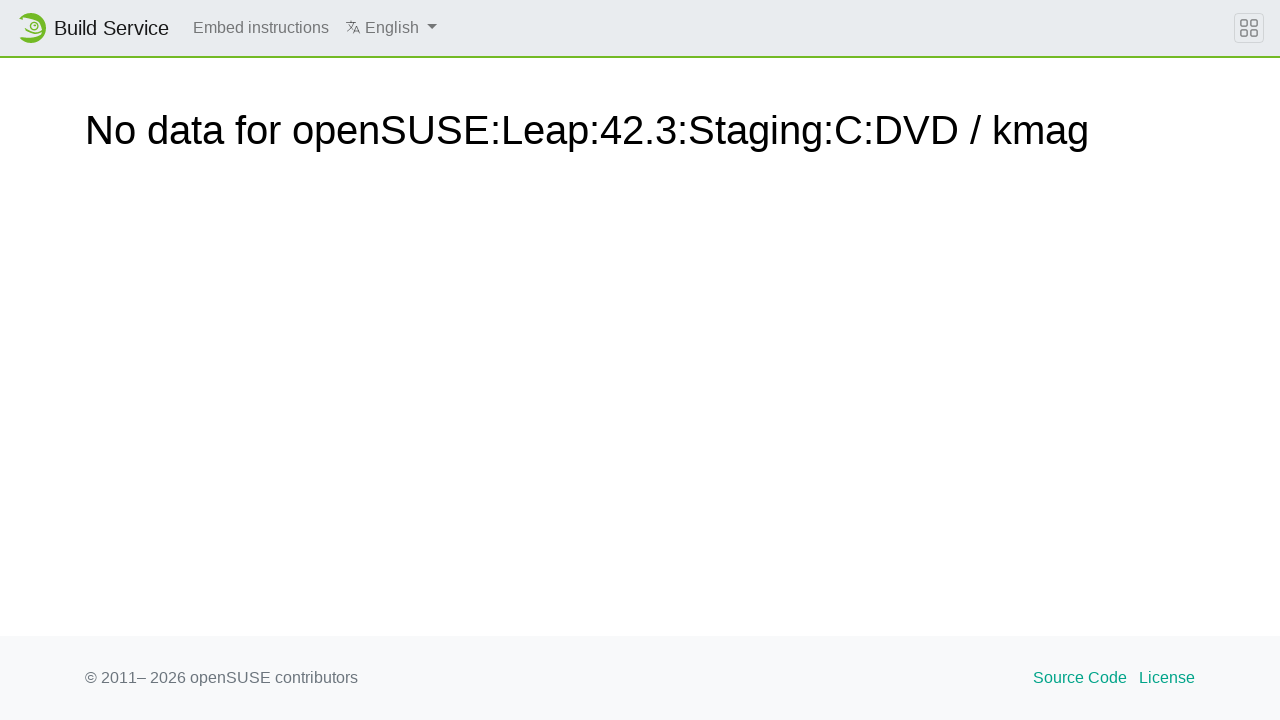

--- FILE ---
content_type: text/html; charset=utf-8
request_url: https://software.opensuse.org/download.html?project=openSUSE%3ALeap%3A42.3%3AStaging%3AC%3ADVD&package=kmag
body_size: 8737
content:
<!DOCTYPE html>
<html>
<head lang='en'>
<meta charset='utf-8'>
<meta content='IE=edge' http-equiv='X-UA-Compatible'>
<meta content='width=device-width, initial-scale=1' name='viewport'>
<title>Install package openSUSE:Leap:42.3:Staging:C:DVD / kmag</title>
<meta content='text/html; charset=utf-8' http-equiv='Content-Type'>
<meta content='text/javascript' http-equiv='Content-Script-Type'>
<meta content='text/css' http-equiv='Content-Style-Type'>
<link href='/search_software.xml' rel='search' title='openSUSE Software' type='application/opensearchdescription+xml'>
<link href='https://software.opensuse.org/favicon.ico' rel='shortcut icon'>
<link rel="stylesheet" href="/assets/application-8e22d64cc26acc160dc8e1b870f7ff15eda6f1ba7b037dfd580872ae04ce13e1.css" />
<script src="/assets/application-4dc58a466ff4cc101e0afd17d5049d6dff1ebfc6f2c4a2648bde05eb1b601d4a.js"></script>
</head>
<body>
<nav class='navbar noprint navbar-expand-md sticky-top'>
<a class="navbar-brand" href="https://build.opensuse.org"><img class="d-inline-block align-top" alt="openSUSE" title="openSUSE" width="30" height="30" src="/assets/chameleon/logo/favicon-366406cad3c51bad7ea9c1c20f1e6585e46018a5356778caea19e756fb799221.svg" />
<div class='navbar-title'>
Build Service
</div>
</a><button class='navbar-toggler' data-target='#navbar-collapse' data-toggle='collapse' type='button'>
<svg width="1em" height="1em" viewBox="0 0 16 16" fill="currentColor" xmlns="http://www.w3.org/2000/svg" role="img" aria-label="title">
  <title>Expand Navbar</title>
  <path d="M2.5 11.5A.5.5 0 0 1 3 11h10a.5.5 0 0 1 0 1H3a.5.5 0 0 1-.5-.5zm0-4A.5.5 0 0 1 3 7h10a.5.5 0 0 1 0 1H3a.5.5 0 0 1-.5-.5zm0-4A.5.5 0 0 1 3 3h10a.5.5 0 0 1 0 1H3a.5.5 0 0 1-.5-.5z"></path>
</svg>

</button>
<div class='collapse navbar-collapse' id='navbar-collapse'>
<ul class='nav navbar-nav mr-auto flex-md-shrink-0'>
<li class='nav-item'>
<a class="nav-link" href="/download/doc">Embed instructions</a>
</li>
<li class='nav-item dropdown'>
<a class="nav-link dropdown-toggle" id="locale-menu-link" role="button" data-toggle="dropdown" aria-haspopup="true" aria-expanded="false" href="#"><svg xmlns="http://www.w3.org/2000/svg" width="1em" height="1em" viewBox="0 0 512 512" role="img" aria-label="title">
  <title>Choose Locale</title>
  <line x1="48" y1="112" x2="336" y2="112" style="fill:none;stroke:currentColor;stroke-linecap:round;stroke-linejoin:round;stroke-width:32px"></line>
  <line x1="192" y1="64" x2="192" y2="112" style="fill:none;stroke:currentColor;stroke-linecap:round;stroke-linejoin:round;stroke-width:32px"></line>
  <polyline points="272 448 368 224 464 448" style="fill:none;stroke:currentColor;stroke-linecap:round;stroke-linejoin:round;stroke-width:32px"></polyline>
  <line x1="301.5" y1="384" x2="434.5" y2="384" style="fill:none;stroke:currentColor;stroke-linecap:round;stroke-linejoin:round;stroke-width:32px"></line>
  <path d="M281.3,112S257,206,199,277,80,384,80,384" style="fill:none;stroke:currentColor;stroke-linecap:round;stroke-linejoin:round;stroke-width:32px"></path>
  <path d="M256,336s-35-27-72-75-56-85-56-85" style="fill:none;stroke:currentColor;stroke-linecap:round;stroke-linejoin:round;stroke-width:32px"></path>
</svg>

<span class='selected-language'>English</span>
<span class='caret'></span>
</a><div class='dropdown-menu dropdown-menu-right'>
<a class="dropdown-item" href="/download/package?locale=ar">العربية</a>
<a class="dropdown-item" href="/download/package?locale=bg">Български</a>
<a class="dropdown-item" href="/download/package?locale=ca">Català</a>
<a class="dropdown-item" href="/download/package?locale=cs">Čeština</a>
<a class="dropdown-item" href="/download/package?locale=da">Dansk</a>
<a class="dropdown-item" href="/download/package?locale=de">Deutsch</a>
<a class="dropdown-item" href="/download/package?locale=el">Ελληνικά</a>
<a class="dropdown-item" href="/download/package?locale=en">English</a>
<a class="dropdown-item" href="/download/package?locale=es">Español</a>
<a class="dropdown-item" href="/download/package?locale=et">eesti keel</a>
<a class="dropdown-item" href="/download/package?locale=fa">فارسی</a>
<a class="dropdown-item" href="/download/package?locale=fi">Suomi</a>
<a class="dropdown-item" href="/download/package?locale=fr">Français</a>
<a class="dropdown-item" href="/download/package?locale=gl">Galego</a>
<a class="dropdown-item" href="/download/package?locale=hi">हिन्दी</a>
<a class="dropdown-item" href="/download/package?locale=hu">Magyar</a>
<a class="dropdown-item" href="/download/package?locale=id">Bahasa Indonesia</a>
<a class="dropdown-item" href="/download/package?locale=it">Italiano</a>
<a class="dropdown-item" href="/download/package?locale=ja">日本語</a>
<a class="dropdown-item" href="/download/package?locale=kab">ⵜⴰⵇⴱⴰⵢⵍⵉⵜ</a>
<a class="dropdown-item" href="/download/package?locale=km">ភាសាខ្មែរ</a>
<a class="dropdown-item" href="/download/package?locale=ko">한국어</a>
<a class="dropdown-item" href="/download/package?locale=lt">Lietuvių</a>
<a class="dropdown-item" href="/download/package?locale=nb">Bokmål</a>
<a class="dropdown-item" href="/download/package?locale=nl">Nederlands</a>
<a class="dropdown-item" href="/download/package?locale=nn">Nynorsk</a>
<a class="dropdown-item" href="/download/package?locale=pl">Polski</a>
<a class="dropdown-item" href="/download/package?locale=pt_BR">Português (Brazil)</a>
<a class="dropdown-item" href="/download/package?locale=pt_PT">Português</a>
<a class="dropdown-item" href="/download/package?locale=ro">Română</a>
<a class="dropdown-item" href="/download/package?locale=ru">Русский</a>
<a class="dropdown-item" href="/download/package?locale=si">සිංහල</a>
<a class="dropdown-item" href="/download/package?locale=sk">Slovenčina</a>
<a class="dropdown-item" href="/download/package?locale=sv">Svenska</a>
<a class="dropdown-item" href="/download/package?locale=th">ภาษาไทย</a>
<a class="dropdown-item" href="/download/package?locale=tzm">Tamaziɣt n aṭlaṣ</a>
<a class="dropdown-item" href="/download/package?locale=uk">Українська</a>
<a class="dropdown-item" href="/download/package?locale=wa">Walon</a>
<a class="dropdown-item" href="/download/package?locale=zh_CN">简体中文</a>
<a class="dropdown-item" href="/download/package?locale=zh_TW">繁體中文</a>
</div>
</li>
</ul>
</div>
<button class='navbar-toggler megamenu-toggler' data-target='#megamenu' data-toggle='collapse' type='button'>
<svg width="1em" height="1em" viewBox="0 0 16 16" fill="currentColor" xmlns="http://www.w3.org/2000/svg" role="img" aria-label="title">
  <title>Expand Megamenu</title>
  <path fill-rule="evenodd" d="M1 2.5A1.5 1.5 0 0 1 2.5 1h3A1.5 1.5 0 0 1 7 2.5v3A1.5 1.5 0 0 1 5.5 7h-3A1.5 1.5 0 0 1 1 5.5v-3zM2.5 2a.5.5 0 0 0-.5.5v3a.5.5 0 0 0 .5.5h3a.5.5 0 0 0 .5-.5v-3a.5.5 0 0 0-.5-.5h-3zm6.5.5A1.5 1.5 0 0 1 10.5 1h3A1.5 1.5 0 0 1 15 2.5v3A1.5 1.5 0 0 1 13.5 7h-3A1.5 1.5 0 0 1 9 5.5v-3zm1.5-.5a.5.5 0 0 0-.5.5v3a.5.5 0 0 0 .5.5h3a.5.5 0 0 0 .5-.5v-3a.5.5 0 0 0-.5-.5h-3zM1 10.5A1.5 1.5 0 0 1 2.5 9h3A1.5 1.5 0 0 1 7 10.5v3A1.5 1.5 0 0 1 5.5 15h-3A1.5 1.5 0 0 1 1 13.5v-3zm1.5-.5a.5.5 0 0 0-.5.5v3a.5.5 0 0 0 .5.5h3a.5.5 0 0 0 .5-.5v-3a.5.5 0 0 0-.5-.5h-3zm6.5.5A1.5 1.5 0 0 1 10.5 9h3a1.5 1.5 0 0 1 1.5 1.5v3a1.5 1.5 0 0 1-1.5 1.5h-3A1.5 1.5 0 0 1 9 13.5v-3zm1.5-.5a.5.5 0 0 0-.5.5v3a.5.5 0 0 0 .5.5h3a.5.5 0 0 0 .5-.5v-3a.5.5 0 0 0-.5-.5h-3z"></path>
</svg>

</button>
</nav>
<div class='megamenu collapse' id='megamenu'></div>

<main class='page-content flex-fill' id='content'>
<div id='search-result-container'>
<style type="text/css">
body {
  
}
h1, h2 {
  
  
}
body a, .btn-link {
  color: #00a489;
}
body a:hover, .btn-link:focus, .btn-link:hover {
  color: #005849;
}
.btn:focus, .btn.focus {
  ;
}
.btn-pointer {
  cursor: pointer;
}
.btn-primary {
  border-color: #00a489;
  background: #00a489;
}
.btn-primary:hover, btn-primary:focus {
  background: #005849;
  border-color: #005849;
}
html, body {
  min-height:100vh;
}
body {
  display: flex;
  flex-flow: column;
}
#content {
  margin-top: auto !important;
  margin-bottom: auto !important;
}
</style>


<div class="container" id="content">
<div class="soo_download_#{@project}_#{@package}">
   <h1 class="my-5">No data for openSUSE:Leap:42.3:Staging:C:DVD / kmag</h1>
</div>
</div>

</div>
</main>
<footer class='footer'>
<div class='container'>
<div class='d-flex justify-content-between'>
<div class='footer-copyright'>
&copy; 2011&ndash;
2026
openSUSE contributors
</div>
<div class='list-inline'>
<a class="list-inline-item" href="https://github.com/openSUSE/software-o-o">Source Code</a>
<a class="list-inline-item" href="https://github.com/openSUSE/software-o-o/blob/master/LICENSE">License</a>
</div>
</div>
</div>
</footer>

</body>
</html>
